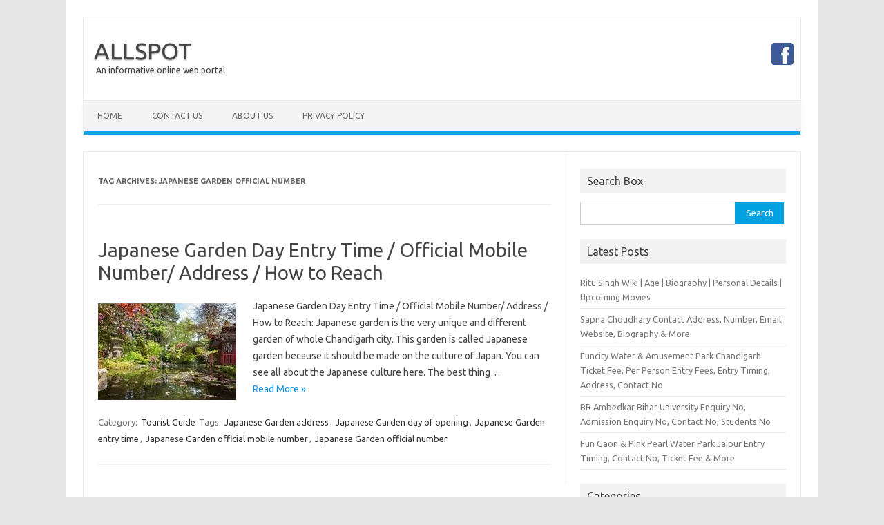

--- FILE ---
content_type: text/html; charset=utf-8
request_url: https://allspot.in/tag/japanese-garden-official-number/
body_size: 4511
content:
<!DOCTYPE html>
<html lang="en-US">
<head>
  <meta charset="utf-8">
  <meta name="viewport" content="width=device-width">
  <link rel="profile" href="https://gmpg.org/xfn/11">
  <link rel="pingback" href="/xmlrpc.php">
  <title>Japanese Garden official number | | ALLSPOT</title>
  <meta name="keywords" content="japanese garden entry time,japanese garden day of opening,japanese garden official number,japanese garden official mobile number,japanese garden address">
  <link rel="canonical" href="/tag/japanese-garden-official-number/">
  
  <link rel="dns-prefetch" href="//fonts.googleapis.com">
  <link rel="dns-prefetch" href="//s.w.org">
  <link rel="alternate" type="application/rss+xml" title="ALLSPOT » Feed" href="/feed/">
  <link rel="alternate" type="application/rss+xml" title="ALLSPOT » Comments Feed" href="/comments/feed/">
  <link rel="alternate" type="application/rss+xml" title="ALLSPOT » Japanese Garden official number Tag Feed" href="/tag/japanese-garden-official-number/feed/">
  <script type="text/javascript">
                        window._wpemojiSettings = {"baseUrl":"https:\/\/s.w.org\/images\/core\/emoji\/2.3\/72x72\/","ext":".png","svgUrl":"https:\/\/s.w.org\/images\/core\/emoji\/2.3\/svg\/","svgExt":".svg","source":{"concatemoji":"http:\/\/allspot.in\/wp-includes\/js\/wp-emoji-release.min.js"}};
                        !function(a,b,c){function d(a){var b,c,d,e,f=String.fromCharCode;if(!k||!k.fillText)return!1;switch(k.clearRect(0,0,j.width,j.height),k.textBaseline="top",k.font="600 32px Arial",a){case"flag":return k.fillText(f(55356,56826,55356,56819),0,0),b=j.toDataURL(),k.clearRect(0,0,j.width,j.height),k.fillText(f(55356,56826,8203,55356,56819),0,0),c=j.toDataURL(),b!==c&&(k.clearRect(0,0,j.width,j.height),k.fillText(f(55356,57332,56128,56423,56128,56418,56128,56421,56128,56430,56128,56423,56128,56447),0,0),b=j.toDataURL(),k.clearRect(0,0,j.width,j.height),k.fillText(f(55356,57332,8203,56128,56423,8203,56128,56418,8203,56128,56421,8203,56128,56430,8203,56128,56423,8203,56128,56447),0,0),c=j.toDataURL(),b!==c);case"emoji4":return k.fillText(f(55358,56794,8205,9794,65039),0,0),d=j.toDataURL(),k.clearRect(0,0,j.width,j.height),k.fillText(f(55358,56794,8203,9794,65039),0,0),e=j.toDataURL(),d!==e}return!1}function e(a){var c=b.createElement("script");c.src=a,c.defer=c.type="text/javascript",b.getElementsByTagName("head")[0].appendChild(c)}var f,g,h,i,j=b.createElement("canvas"),k=j.getContext&&j.getContext("2d");for(i=Array("flag","emoji4"),c.supports={everything:!0,everythingExceptFlag:!0},h=0;h<i.length;h++)c.supports[i[h]]=d(i[h]),c.supports.everything=c.supports.everything&&c.supports[i[h]],"flag"!==i[h]&&(c.supports.everythingExceptFlag=c.supports.everythingExceptFlag&&c.supports[i[h]]);c.supports.everythingExceptFlag=c.supports.everythingExceptFlag&&!c.supports.flag,c.DOMReady=!1,c.readyCallback=function(){c.DOMReady=!0},c.supports.everything||(g=function(){c.readyCallback()},b.addEventListener?(b.addEventListener("DOMContentLoaded",g,!1),a.addEventListener("load",g,!1)):(a.attachEvent("onload",g),b.attachEvent("onreadystatechange",function(){"complete"===b.readyState&&c.readyCallback()})),f=c.source||{},f.concatemoji?e(f.concatemoji):f.wpemoji&&f.twemoji&&(e(f.twemoji),e(f.wpemoji)))}(window,document,window._wpemojiSettings);
  </script>
  <style type="text/css">
  img.wp-smiley,
  img.emoji {
        display: inline !important;
        border: none !important;
        box-shadow: none !important;
        height: 1em !important;
        width: 1em !important;
        margin: 0 .07em !important;
        vertical-align: -0.1em !important;
        background: none !important;
        padding: 0 !important;
  }
  </style>
  <link rel="stylesheet" id="apss-font-awesome-css" href="/wp-content/plugins/accesspress-social-share/css/font-awesome/font-awesome.min.css" type="text/css" media="all">
  <link rel="stylesheet" id="apss-font-opensans-css" href="//fonts.googleapis.com/css?family=Open+Sans&ver=4.8.2" type="text/css" media="all">
  <link rel="stylesheet" id="apss-frontend-css-css" href="/wp-content/plugins/accesspress-social-share/css/frontend.css" type="text/css" media="all">
<link rel="stylesheet" href="https://cdnjs.cloudflare.com/ajax/libs/font-awesome/4.7.0/css/font-awesome.css">
  <link rel="stylesheet" id="cfblbcss-css" href="/wp-content/plugins/cardoza-facebook-like-box/cardozafacebook.css" type="text/css" media="all">
  <link rel="stylesheet" id="themonic-fonts-css" href="https://fonts.googleapis.com/css?family=Ubuntu:400,700&subset=latin,latin-ext" type="text/css" media="all">
  <link rel="stylesheet" id="themonic-style-css" href="/wp-content/themes/iconic-one/style.css" type="text/css" media="all">
  <link rel="stylesheet" id="custom-style-css" href="/wp-content/themes/iconic-one/custom.css" type="text/css" media="all">
  <script type="text/javascript" src="/wp-includes/js/jquery/jquery.js"></script>
  <script type="text/javascript" src="/wp-includes/js/jquery/jquery-migrate.min.js"></script>
  <script type="text/javascript" src="/wp-content/plugins/cardoza-facebook-like-box/cardozafacebook.js"></script>
  <link rel="https://api.w.org/" href="/wp-json/">
  <link rel="EditURI" type="application/rsd+xml" title="RSD" href="/xmlrpc.php">
  <link rel="wlwmanifest" type="application/wlwmanifest+xml" href="/wp-includes/wlwmanifest.xml">
</head>
<body class="archive tag tag-japanese-garden-official-number tag-32 custom-font-enabled single-author hfeed">  <ins data-ad-channel="b1abb8ba140ddacf357f0dd10203906a" data-biqdiq-init></ins>

  <div id="page" class="site">
    <header id="masthead" class="site-header" role="banner">
      <div class="io-title-description">
        <a href="/" title="ALLSPOT" rel="home">ALLSPOT</a><br>
        <a class="site-description">An informative online web portal</a>
      </div>
      <div class="socialmedia">
        <img src="/wp-content/themes/iconic-one/img/facebook.png" alt="Follow us on Facebook">
      </div>
      <nav id="site-navigation" class="themonic-nav" role="navigation">
        <a class="assistive-text" href="#main" title="Skip to content">Skip to content</a>
        <ul id="menu-top" class="nav-menu">
          <li id="menu-item-48" class="menu-item menu-item-type-custom menu-item-object-custom menu-item-home menu-item-48">
            <a href="/">Home</a>
          </li>
          <li id="menu-item-735" class="menu-item menu-item-type-post_type menu-item-object-page menu-item-735">
            <a href="/contact-us/">Contact Us</a>
          </li>
          <li id="menu-item-737" class="menu-item menu-item-type-post_type menu-item-object-page menu-item-737">
            <a href="/about-us/">About Us</a>
          </li>
          <li id="menu-item-736" class="menu-item menu-item-type-post_type menu-item-object-page menu-item-736">
            <a href="/privacy-policy/">Privacy Policy</a>
          </li>
        </ul>
      </nav>
      <div class="clear"></div>
    </header>
    <div id="main" class="wrapper">
      <section id="primary" class="site-content">
        <div id="content" role="main">
          <header class="archive-header">
            <h1 class="archive-title">Tag Archives: <span>Japanese Garden official number</span>
</h1>
          </header>
          <article id="post-30" class="post-30 post type-post status-publish format-standard has-post-thumbnail hentry category-tourist-guide tag-japanese-garden-address tag-japanese-garden-day-of-opening tag-japanese-garden-entry-time tag-japanese-garden-official-mobile-number tag-japanese-garden-official-number">
            <header class="entry-header">
              <h2 class="entry-title"><a href="/japanese-garden-day-entry-time-official-mobile-number-address-how-to-reach/" title="Permalink to Japanese Garden Day Entry Time / Official Mobile Number/ Address / How to Reach" rel="bookmark">Japanese Garden Day Entry Time / Official Mobile Number/ Address / How to Reach</a></h2>
            </header>
            <div class="entry-summary">
              <div class="excerpt-thumb">
                <a href="/japanese-garden-day-entry-time-official-mobile-number-address-how-to-reach/" title="Permalink to Japanese Garden Day Entry Time / Official Mobile Number/ Address / How to Reach" rel="bookmark"><img width="200" height="140" src="/wp-content/uploads/2016/12/japense-200x140.jpg" class="alignleft wp-post-image" alt=""></a>
              </div>
              <p>Japanese Garden Day Entry Time / Official Mobile Number/ Address / How to Reach: Japanese garden is the very unique and different garden of whole Chandigarh city. This garden is called Japanese garden because it should be made on the culture of Japan. You can see all about the Japanese culture here. The best thing… <span class="read-more"><a href="/japanese-garden-day-entry-time-official-mobile-number-address-how-to-reach/">Read More »</a></span></p>
            </div>
            <footer class="entry-meta">
              <span>Category: <a href="/category/tourist-guide/" rel="category tag">Tourist Guide</a></span> <span>Tags: <a href="/tag/japanese-garden-address/" rel="tag">Japanese Garden address</a>, <a href="/tag/japanese-garden-day-of-opening/" rel="tag">Japanese Garden day of opening</a>, <a href="/tag/japanese-garden-entry-time/" rel="tag">Japanese Garden entry time</a>, <a href="/tag/japanese-garden-official-mobile-number/" rel="tag">Japanese Garden official mobile number</a>, <a href="/tag/japanese-garden-official-number/" rel="tag">Japanese Garden official number</a></span>
            </footer>
          </article>
        </div>
      </section>
      <div id="secondary" class="widget-area" role="complementary">
        <aside id="search-2" class="widget widget_search">
          <p class="widget-title">Search Box</p>
          <form role="search" method="get" id="searchform" class="searchform" action="https://allspot.in/" name="searchform">
            <div>
              <label class="screen-reader-text" for="s">Search for:</label> <input type="text" value="" name="s" id="s"> <input type="submit" id="searchsubmit" value="Search">
            </div>
          </form>
        </aside>
        
        <aside id="recent-posts-2" class="widget widget_recent_entries">
          <p class="widget-title">Latest Posts</p>
          <ul>
            <li>
              <a href="/ritu-singh-wiki-age-biography-personal-details-upcoming-movies/">Ritu Singh Wiki | Age | Biography | Personal Details | Upcoming Movies</a>
            </li>
            <li>
              <a href="/sapna-choudhary-contact-address-number-email-website-biography-more/">Sapna Choudhary Contact Address, Number, Email, Website, Biography & More</a>
            </li>
            <li>
              <a href="/funcity-water-amusement-park-ticket-fee-per-person-entry-fees-entry-timing-address-contact-no/">Funcity Water & Amusement Park Chandigarh Ticket Fee, Per Person Entry Fees, Entry Timing, Address, Contact No</a>
            </li>
            <li>
              <a href="/br-ambedkar-bihar-university-enquiry-no-admission-enquiry-no-contact-no-students-no/">BR Ambedkar Bihar University Enquiry No, Admission Enquiry No, Contact No, Students No</a>
            </li>
            <li>
              <a href="/fun-gaon-pink-pearl-water-park-jaipur-entry-timing-contact-no-ticket-fee-more/">Fun Gaon & Pink Pearl Water Park Jaipur Entry Timing, Contact No, Ticket Fee & More</a>
            </li>
          </ul>
        </aside>
        <aside id="categories-2" class="widget widget_categories">
          <p class="widget-title">Categories</p>
          <ul>
            <li class="cat-item cat-item-1001">
              <a href="/category/company/">Company</a>
            </li>
            <li class="cat-item cat-item-1064">
              <a href="/category/contact-numbers/">Contact Numbers</a>
            </li>
            <li class="cat-item cat-item-880">
              <a href="/category/recruitment/">Recruitment</a>
            </li>
            <li class="cat-item cat-item-733">
              <a href="/category/results/">Results</a>
            </li>
            <li class="cat-item cat-item-789">
              <a href="/category/tips/">Tips</a>
            </li>
            <li class="cat-item cat-item-66">
              <a href="/category/toll-free/">Toll-free</a>
            </li>
            <li class="cat-item cat-item-2">
              <a href="/category/tollfree-numbers/">Tollfree Numbers</a>
            </li>
            <li class="cat-item cat-item-3">
              <a href="/category/top-10/">Top 10</a>
            </li>
            <li class="cat-item cat-item-5">
              <a href="/category/top-best/">Top Best</a>
            </li>
            <li class="cat-item cat-item-4">
              <a href="/category/tourist-guide/">Tourist Guide</a>
            </li>
            <li class="cat-item cat-item-1">
              <a href="/category/uncategorized/">Uncategorized</a>
            </li>
            <li class="cat-item cat-item-48">
              <a href="/category/updates/">Updates</a>
            </li>
          </ul>
        </aside>
        <aside id="pages-2" class="widget widget_pages">
          <p class="widget-title">Pages</p>
          <ul>
            <li class="page_item page-item-5">
              <a href="/about-us/">About us</a>
            </li>
            <li class="page_item page-item-153">
              <a href="/contact-us/">Contact us</a>
            </li>
            <li class="page_item page-item-57">
              <a href="/privacy-policy/">Privacy policy</a>
            </li>
          </ul>
        </aside>
        <aside id="fblbx" class="widget widget_cardoza_fb_like">
          <p class="widget-title">Find us on facebook</p>
          <div class="fb-page" style="border:1px solid #" data-width="300" data-height="235" data-href="https://www.facebook.com/Allspotin-608117426057017/?fref=ts" data-small-header="" data-hide-cover="" data-show-facepile="true" data-show-posts="false"></div>
          <div id="fb-root"></div>
          <script>
          (function(d, s, id) {
          var js, fjs = d.getElementsByTagName(s)[0];
          if (d.getElementById(id)) return;
          js = d.createElement(s); js.id = id;
          js.src = "//connect.facebook.net/en_US/sdk.js#xfbml=1&version=v2.4";
          fjs.parentNode.insertBefore(js, fjs);
          }(document, 'script', 'facebook-jssdk'));
          </script>
        </aside>
      </div>
    </div>
    <footer id="colophon" role="contentinfo">
      <div class="site-info">
        <div class="footercopy">
          Copyright 2021-2022
        </div>
        <div class="footercredit">
          Designed by- Allspot team.
        </div>
        <div class="clear"></div>
      </div>
    </footer>
    <div class="site-wordpress">
      Iconic One Theme | Powered by Wordpress
    </div>
    <div class="clear"></div>
  </div>
  <script type="text/javascript">
  /* <![CDATA[ */
  var frontend_ajax_object = {"ajax_url":"http:\/\/allspot.in\/wp-admin\/admin-ajax.php","ajax_nonce":"c91d7026c2"};
  /* ]]> */
  </script> 
  <script type="text/javascript" src="/wp-content/plugins/accesspress-social-share/js/frontend.js"></script> 
  <script type="text/javascript" src="/wp-content/themes/iconic-one/js/selectnav.js"></script> 
  <script type="text/javascript" src="/wp-includes/js/wp-embed.min.js"></script>
<script defer src="https://static.cloudflareinsights.com/beacon.min.js/vcd15cbe7772f49c399c6a5babf22c1241717689176015" integrity="sha512-ZpsOmlRQV6y907TI0dKBHq9Md29nnaEIPlkf84rnaERnq6zvWvPUqr2ft8M1aS28oN72PdrCzSjY4U6VaAw1EQ==" data-cf-beacon='{"version":"2024.11.0","token":"5dfdb3edc68447c0bdfad2182c8b07b5","r":1,"server_timing":{"name":{"cfCacheStatus":true,"cfEdge":true,"cfExtPri":true,"cfL4":true,"cfOrigin":true,"cfSpeedBrain":true},"location_startswith":null}}' crossorigin="anonymous"></script>
</body>
</html>
